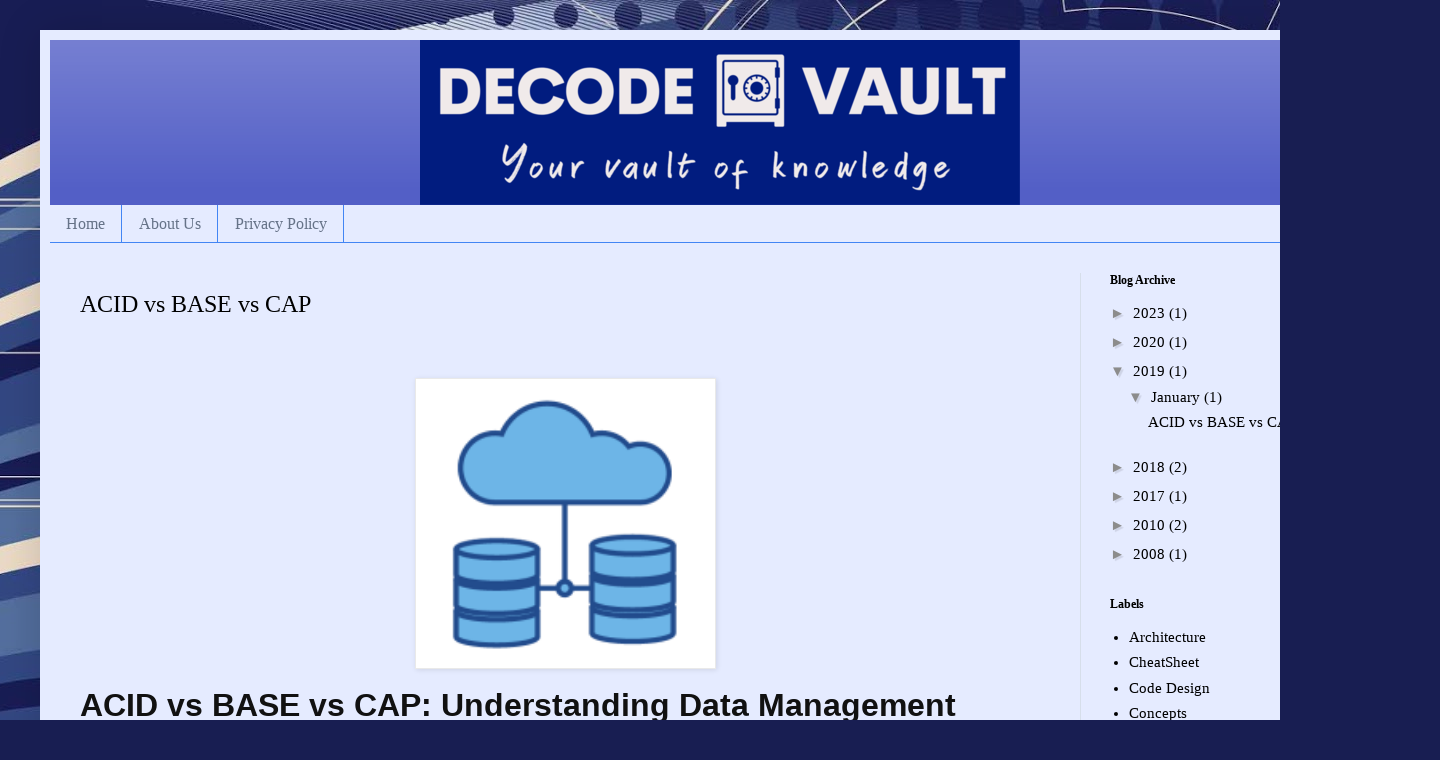

--- FILE ---
content_type: text/html; charset=UTF-8
request_url: https://www.decodevault.com/2019/
body_size: 12747
content:
<!DOCTYPE html>
<html class='v2' dir='ltr' lang='en-GB'>
<head>
<link href='https://www.blogger.com/static/v1/widgets/335934321-css_bundle_v2.css' rel='stylesheet' type='text/css'/>
<meta content='width=1100' name='viewport'/>
<meta content='text/html; charset=UTF-8' http-equiv='Content-Type'/>
<meta content='blogger' name='generator'/>
<link href='https://www.decodevault.com/favicon.ico' rel='icon' type='image/x-icon'/>
<link href='https://www.decodevault.com/2019/' rel='canonical'/>
<link rel="alternate" type="application/atom+xml" title="Decode Vault - Atom" href="https://www.decodevault.com/feeds/posts/default" />
<link rel="alternate" type="application/rss+xml" title="Decode Vault - RSS" href="https://www.decodevault.com/feeds/posts/default?alt=rss" />
<link rel="service.post" type="application/atom+xml" title="Decode Vault - Atom" href="https://www.blogger.com/feeds/3311685856556474688/posts/default" />
<!--Can't find substitution for tag [blog.ieCssRetrofitLinks]-->
<meta content='An educational blog sharing tutorials, tips, and resources for students and lifelong learners' name='description'/>
<meta content='https://www.decodevault.com/2019/' property='og:url'/>
<meta content='Decode Vault' property='og:title'/>
<meta content='An educational blog sharing tutorials, tips, and resources for students and lifelong learners' property='og:description'/>
<title>Decode Vault: 2019</title>
<style id='page-skin-1' type='text/css'><!--
/*
-----------------------------------------------
Blogger Template Style
Name:     Simple
Designer: Blogger
URL:      www.blogger.com
----------------------------------------------- */
/* Content
----------------------------------------------- */
body {
font: normal normal 15px Georgia, Utopia, 'Palatino Linotype', Palatino, serif;
color: #000000;
background: #181e52 url(https://themes.googleusercontent.com/image?id=0BwVBOzw_-hbMNzZiYWYyZDMtNTI3MC00ZWI1LThmMzAtMWM3MTVkN2E2ZTdh) repeat fixed top center /* Credit: centauria (http://www.istockphoto.com/portfolio/centauria?platform=blogger) */;
padding: 0 40px 40px 40px;
}
html body .region-inner {
min-width: 0;
max-width: 100%;
width: auto;
}
h2 {
font-size: 22px;
}
a:link {
text-decoration:none;
color: #000000;
}
a:visited {
text-decoration:none;
color: #777777;
}
a:hover {
text-decoration:underline;
color: #00aad7;
}
.body-fauxcolumn-outer .fauxcolumn-inner {
background: transparent none repeat scroll top left;
_background-image: none;
}
.body-fauxcolumn-outer .cap-top {
position: absolute;
z-index: 1;
height: 400px;
width: 100%;
}
.body-fauxcolumn-outer .cap-top .cap-left {
width: 100%;
background: transparent none repeat-x scroll top left;
_background-image: none;
}
.content-outer {
-moz-box-shadow: 0 0 40px rgba(0, 0, 0, .15);
-webkit-box-shadow: 0 0 5px rgba(0, 0, 0, .15);
-goog-ms-box-shadow: 0 0 10px #333333;
box-shadow: 0 0 40px rgba(0, 0, 0, .15);
margin-bottom: 1px;
}
.content-inner {
padding: 10px 10px;
}
.content-inner {
background-color: #e5ebff;
}
/* Header
----------------------------------------------- */
.header-outer {
background: #535fc6 url(https://resources.blogblog.com/blogblog/data/1kt/simple/gradients_light.png) repeat-x scroll 0 -400px;
_background-image: none;
}
.Header h1 {
font: normal normal 48px Georgia, Utopia, 'Palatino Linotype', Palatino, serif;
color: #ffffff;
text-shadow: 1px 2px 3px rgba(0, 0, 0, .2);
}
.Header h1 a {
color: #ffffff;
}
.Header .description {
font-size: 140%;
color: #ffffff;
}
.header-inner .Header .titlewrapper {
padding: 22px 30px;
}
.header-inner .Header .descriptionwrapper {
padding: 0 30px;
}
/* Tabs
----------------------------------------------- */
.tabs-inner .section:first-child {
border-top: 0 solid #4285F4;
}
.tabs-inner .section:first-child ul {
margin-top: -0;
border-top: 0 solid #4285F4;
border-left: 0 solid #4285F4;
border-right: 0 solid #4285F4;
}
.tabs-inner .widget ul {
background: #e5ebff none repeat-x scroll 0 -800px;
_background-image: none;
border-bottom: 1px solid #4285F4;
margin-top: 0;
margin-left: -30px;
margin-right: -30px;
}
.tabs-inner .widget li a {
display: inline-block;
padding: .6em 1em;
font: normal normal 16px Georgia, Utopia, 'Palatino Linotype', Palatino, serif;
color: #667388;
border-left: 1px solid #e5ebff;
border-right: 1px solid #4285F4;
}
.tabs-inner .widget li:first-child a {
border-left: none;
}
.tabs-inner .widget li.selected a, .tabs-inner .widget li a:hover {
color: #000000;
background-color: #e5ebff;
text-decoration: none;
}
/* Columns
----------------------------------------------- */
.main-outer {
border-top: 0 solid #d6deea;
}
.fauxcolumn-left-outer .fauxcolumn-inner {
border-right: 1px solid #d6deea;
}
.fauxcolumn-right-outer .fauxcolumn-inner {
border-left: 1px solid #d6deea;
}
/* Headings
----------------------------------------------- */
div.widget > h2,
div.widget h2.title {
margin: 0 0 1em 0;
font: normal bold 12px Georgia, Utopia, 'Palatino Linotype', Palatino, serif;
color: #000000;
}
/* Widgets
----------------------------------------------- */
.widget .zippy {
color: #8c8c8c;
text-shadow: 2px 2px 1px rgba(0, 0, 0, .1);
}
.widget .popular-posts ul {
list-style: none;
}
/* Posts
----------------------------------------------- */
h2.date-header {
font: normal bold 11px Arial, Tahoma, Helvetica, FreeSans, sans-serif;
}
.date-header span {
background-color: rgba(0,0,0,0);
color: #000000;
padding: inherit;
letter-spacing: inherit;
margin: inherit;
}
.main-inner {
padding-top: 30px;
padding-bottom: 30px;
}
.main-inner .column-center-inner {
padding: 0 15px;
}
.main-inner .column-center-inner .section {
margin: 0 15px;
}
.post {
margin: 0 0 25px 0;
}
h3.post-title, .comments h4 {
font: normal normal 24px Georgia, Utopia, 'Palatino Linotype', Palatino, serif;
margin: .75em 0 0;
}
.post-body {
font-size: 110%;
line-height: 1.4;
position: relative;
}
.post-body img, .post-body .tr-caption-container, .Profile img, .Image img,
.BlogList .item-thumbnail img {
padding: 2px;
background: #ffffff;
border: 1px solid #e9e9e9;
-moz-box-shadow: 1px 1px 5px rgba(0, 0, 0, .1);
-webkit-box-shadow: 1px 1px 5px rgba(0, 0, 0, .1);
box-shadow: 1px 1px 5px rgba(0, 0, 0, .1);
}
.post-body img, .post-body .tr-caption-container {
padding: 5px;
}
.post-body .tr-caption-container {
color: #000000;
}
.post-body .tr-caption-container img {
padding: 0;
background: transparent;
border: none;
-moz-box-shadow: 0 0 0 rgba(0, 0, 0, .1);
-webkit-box-shadow: 0 0 0 rgba(0, 0, 0, .1);
box-shadow: 0 0 0 rgba(0, 0, 0, .1);
}
.post-header {
margin: 0 0 1.5em;
line-height: 1.6;
font-size: 90%;
}
.post-footer {
margin: 20px -2px 0;
padding: 5px 10px;
color: #000000;
background-color: #d6daea;
border-bottom: 1px solid #e9e9e9;
line-height: 1.6;
font-size: 90%;
}
#comments .comment-author {
padding-top: 1.5em;
border-top: 1px solid #d6deea;
background-position: 0 1.5em;
}
#comments .comment-author:first-child {
padding-top: 0;
border-top: none;
}
.avatar-image-container {
margin: .2em 0 0;
}
#comments .avatar-image-container img {
border: 1px solid #e9e9e9;
}
/* Comments
----------------------------------------------- */
.comments .comments-content .icon.blog-author {
background-repeat: no-repeat;
background-image: url([data-uri]);
}
.comments .comments-content .loadmore a {
border-top: 1px solid #8c8c8c;
border-bottom: 1px solid #8c8c8c;
}
.comments .comment-thread.inline-thread {
background-color: #d6daea;
}
.comments .continue {
border-top: 2px solid #8c8c8c;
}
/* Accents
---------------------------------------------- */
.section-columns td.columns-cell {
border-left: 1px solid #d6deea;
}
.blog-pager {
background: transparent none no-repeat scroll top center;
}
.blog-pager-older-link, .home-link,
.blog-pager-newer-link {
background-color: #e5ebff;
padding: 5px;
}
.footer-outer {
border-top: 0 dashed #bbbbbb;
}
/* Mobile
----------------------------------------------- */
body.mobile  {
background-size: auto;
}
.mobile .body-fauxcolumn-outer {
background: transparent none repeat scroll top left;
}
.mobile .body-fauxcolumn-outer .cap-top {
background-size: 100% auto;
}
.mobile .content-outer {
-webkit-box-shadow: 0 0 3px rgba(0, 0, 0, .15);
box-shadow: 0 0 3px rgba(0, 0, 0, .15);
}
.mobile .tabs-inner .widget ul {
margin-left: 0;
margin-right: 0;
}
.mobile .post {
margin: 0;
}
.mobile .main-inner .column-center-inner .section {
margin: 0;
}
.mobile .date-header span {
padding: 0.1em 10px;
margin: 0 -10px;
}
.mobile h3.post-title {
margin: 0;
}
.mobile .blog-pager {
background: transparent none no-repeat scroll top center;
}
.mobile .footer-outer {
border-top: none;
}
.mobile .main-inner, .mobile .footer-inner {
background-color: #e5ebff;
}
.mobile-index-contents {
color: #000000;
}
.mobile-link-button {
background-color: #000000;
}
.mobile-link-button a:link, .mobile-link-button a:visited {
color: #ffffff;
}
.mobile .tabs-inner .section:first-child {
border-top: none;
}
.mobile .tabs-inner .PageList .widget-content {
background-color: #e5ebff;
color: #000000;
border-top: 1px solid #4285F4;
border-bottom: 1px solid #4285F4;
}
.mobile .tabs-inner .PageList .widget-content .pagelist-arrow {
border-left: 1px solid #4285F4;
}
#header-inner {
text-align: center !important;
}
#header-inner img {
margin: 0 auto !important;
max-width: 100%;
height: auto
}
--></style>
<style id='template-skin-1' type='text/css'><!--
body {
min-width: 1360px;
}
.content-outer, .content-fauxcolumn-outer, .region-inner {
min-width: 1360px;
max-width: 1360px;
_width: 1360px;
}
.main-inner .columns {
padding-left: 0;
padding-right: 310px;
}
.main-inner .fauxcolumn-center-outer {
left: 0;
right: 310px;
/* IE6 does not respect left and right together */
_width: expression(this.parentNode.offsetWidth -
parseInt("0") -
parseInt("310px") + 'px');
}
.main-inner .fauxcolumn-left-outer {
width: 0;
}
.main-inner .fauxcolumn-right-outer {
width: 310px;
}
.main-inner .column-left-outer {
width: 0;
right: 100%;
margin-left: -0;
}
.main-inner .column-right-outer {
width: 310px;
margin-right: -310px;
}
#layout {
min-width: 0;
}
#layout .content-outer {
min-width: 0;
width: 800px;
}
#layout .region-inner {
min-width: 0;
width: auto;
}
body#layout div.add_widget {
padding: 8px;
}
body#layout div.add_widget a {
margin-left: 32px;
}
--></style>
<style>
    body {background-image:url(https\:\/\/themes.googleusercontent.com\/image?id=0BwVBOzw_-hbMNzZiYWYyZDMtNTI3MC00ZWI1LThmMzAtMWM3MTVkN2E2ZTdh);}
    
@media (max-width: 200px) { body {background-image:url(https\:\/\/themes.googleusercontent.com\/image?id=0BwVBOzw_-hbMNzZiYWYyZDMtNTI3MC00ZWI1LThmMzAtMWM3MTVkN2E2ZTdh&options=w200);}}
@media (max-width: 400px) and (min-width: 201px) { body {background-image:url(https\:\/\/themes.googleusercontent.com\/image?id=0BwVBOzw_-hbMNzZiYWYyZDMtNTI3MC00ZWI1LThmMzAtMWM3MTVkN2E2ZTdh&options=w400);}}
@media (max-width: 800px) and (min-width: 401px) { body {background-image:url(https\:\/\/themes.googleusercontent.com\/image?id=0BwVBOzw_-hbMNzZiYWYyZDMtNTI3MC00ZWI1LThmMzAtMWM3MTVkN2E2ZTdh&options=w800);}}
@media (max-width: 1200px) and (min-width: 801px) { body {background-image:url(https\:\/\/themes.googleusercontent.com\/image?id=0BwVBOzw_-hbMNzZiYWYyZDMtNTI3MC00ZWI1LThmMzAtMWM3MTVkN2E2ZTdh&options=w1200);}}
/* Last tag covers anything over one higher than the previous max-size cap. */
@media (min-width: 1201px) { body {background-image:url(https\:\/\/themes.googleusercontent.com\/image?id=0BwVBOzw_-hbMNzZiYWYyZDMtNTI3MC00ZWI1LThmMzAtMWM3MTVkN2E2ZTdh&options=w1600);}}
  </style>
<link href='https://www.blogger.com/dyn-css/authorization.css?targetBlogID=3311685856556474688&amp;zx=3d92e356-6d56-4b51-9362-05139895b7ea' media='none' onload='if(media!=&#39;all&#39;)media=&#39;all&#39;' rel='stylesheet'/><noscript><link href='https://www.blogger.com/dyn-css/authorization.css?targetBlogID=3311685856556474688&amp;zx=3d92e356-6d56-4b51-9362-05139895b7ea' rel='stylesheet'/></noscript>
<meta name='google-adsense-platform-account' content='ca-host-pub-1556223355139109'/>
<meta name='google-adsense-platform-domain' content='blogspot.com'/>

</head>
<body class='loading variant-literate'>
<div class='navbar no-items section' id='navbar' name='Navbar'>
</div>
<div class='body-fauxcolumns'>
<div class='fauxcolumn-outer body-fauxcolumn-outer'>
<div class='cap-top'>
<div class='cap-left'></div>
<div class='cap-right'></div>
</div>
<div class='fauxborder-left'>
<div class='fauxborder-right'></div>
<div class='fauxcolumn-inner'>
</div>
</div>
<div class='cap-bottom'>
<div class='cap-left'></div>
<div class='cap-right'></div>
</div>
</div>
</div>
<div class='content'>
<div class='content-fauxcolumns'>
<div class='fauxcolumn-outer content-fauxcolumn-outer'>
<div class='cap-top'>
<div class='cap-left'></div>
<div class='cap-right'></div>
</div>
<div class='fauxborder-left'>
<div class='fauxborder-right'></div>
<div class='fauxcolumn-inner'>
</div>
</div>
<div class='cap-bottom'>
<div class='cap-left'></div>
<div class='cap-right'></div>
</div>
</div>
</div>
<div class='content-outer'>
<div class='content-cap-top cap-top'>
<div class='cap-left'></div>
<div class='cap-right'></div>
</div>
<div class='fauxborder-left content-fauxborder-left'>
<div class='fauxborder-right content-fauxborder-right'></div>
<div class='content-inner'>
<header>
<div class='header-outer'>
<div class='header-cap-top cap-top'>
<div class='cap-left'></div>
<div class='cap-right'></div>
</div>
<div class='fauxborder-left header-fauxborder-left'>
<div class='fauxborder-right header-fauxborder-right'></div>
<div class='region-inner header-inner'>
<div class='header section' id='header' name='Header'><div class='widget Header' data-version='1' id='Header1'>
<div id='header-inner'>
<a href='https://www.decodevault.com/' style='display: block'>
<img alt='Decode Vault' height='165px; ' id='Header1_headerimg' src='https://blogger.googleusercontent.com/img/a/AVvXsEhIUKFKbYVdpeszipFQp6AZX0AqdXL_FFVIT6GcLerINxeKfQQNiswSD089SwmkouF4AePxJkhpQH4SlQL9lmnIU1QpGktyNc_-i9EKIscZp6d2RwQ2VBUnsVevP9KSaTvGZks7gNGvt1nBB6kQ9HenSD4XElghf25kqCWnrAABZ2k_B5ofXHX0oGMpsqhG=s600' style='display: block' width='600px; '/>
</a>
</div>
</div></div>
</div>
</div>
<div class='header-cap-bottom cap-bottom'>
<div class='cap-left'></div>
<div class='cap-right'></div>
</div>
</div>
</header>
<div class='tabs-outer'>
<div class='tabs-cap-top cap-top'>
<div class='cap-left'></div>
<div class='cap-right'></div>
</div>
<div class='fauxborder-left tabs-fauxborder-left'>
<div class='fauxborder-right tabs-fauxborder-right'></div>
<div class='region-inner tabs-inner'>
<div class='tabs section' id='crosscol' name='Cross-column'><div class='widget PageList' data-version='1' id='PageList1'>
<h2>Pages</h2>
<div class='widget-content'>
<ul>
<li>
<a href='http://decode-vault.blogspot.com/'>Home</a>
</li>
<li>
<a href='https://www.decodevault.com/2025/07/vishaldubey.html'>About Us</a>
</li>
<li>
<a href=''>Privacy Policy</a>
</li>
</ul>
<div class='clear'></div>
</div>
</div></div>
<div class='tabs no-items section' id='crosscol-overflow' name='Cross-Column 2'></div>
</div>
</div>
<div class='tabs-cap-bottom cap-bottom'>
<div class='cap-left'></div>
<div class='cap-right'></div>
</div>
</div>
<div class='main-outer'>
<div class='main-cap-top cap-top'>
<div class='cap-left'></div>
<div class='cap-right'></div>
</div>
<div class='fauxborder-left main-fauxborder-left'>
<div class='fauxborder-right main-fauxborder-right'></div>
<div class='region-inner main-inner'>
<div class='columns fauxcolumns'>
<div class='fauxcolumn-outer fauxcolumn-center-outer'>
<div class='cap-top'>
<div class='cap-left'></div>
<div class='cap-right'></div>
</div>
<div class='fauxborder-left'>
<div class='fauxborder-right'></div>
<div class='fauxcolumn-inner'>
</div>
</div>
<div class='cap-bottom'>
<div class='cap-left'></div>
<div class='cap-right'></div>
</div>
</div>
<div class='fauxcolumn-outer fauxcolumn-left-outer'>
<div class='cap-top'>
<div class='cap-left'></div>
<div class='cap-right'></div>
</div>
<div class='fauxborder-left'>
<div class='fauxborder-right'></div>
<div class='fauxcolumn-inner'>
</div>
</div>
<div class='cap-bottom'>
<div class='cap-left'></div>
<div class='cap-right'></div>
</div>
</div>
<div class='fauxcolumn-outer fauxcolumn-right-outer'>
<div class='cap-top'>
<div class='cap-left'></div>
<div class='cap-right'></div>
</div>
<div class='fauxborder-left'>
<div class='fauxborder-right'></div>
<div class='fauxcolumn-inner'>
</div>
</div>
<div class='cap-bottom'>
<div class='cap-left'></div>
<div class='cap-right'></div>
</div>
</div>
<!-- corrects IE6 width calculation -->
<div class='columns-inner'>
<div class='column-center-outer'>
<div class='column-center-inner'>
<div class='main section' id='main' name='Main'><div class='widget Blog' data-version='1' id='Blog1'>
<div class='blog-posts hfeed'>

          <div class="date-outer">
        

          <div class="date-posts">
        
<div class='post-outer'>
<div class='post hentry uncustomized-post-template' itemprop='blogPost' itemscope='itemscope' itemtype='http://schema.org/BlogPosting'>
<meta content='https://blogger.googleusercontent.com/img/b/R29vZ2xl/AVvXsEhcRqQOhFG2zpCcqW92seyRfLSABhjEsM_EC5Zv-3R5rE5YsDi8-l4ht8YrRpj8b1jLxq77QPcA2PBs7iDzWfNrHMBmowrsvtuYjp4WjuAq8-b2Ck4wDFjuZiUxPnMgELI2gwizeGTrtG96qnUp2lGf5stMGTTLXrjcQH9KJxEHRIzVwbD43Z9Evq9qN5ms/w289-h279/ACID_BASE.png' itemprop='image_url'/>
<meta content='3311685856556474688' itemprop='blogId'/>
<meta content='8571219303161941669' itemprop='postId'/>
<a name='8571219303161941669'></a>
<h3 class='post-title entry-title' itemprop='name'>
<a href='https://www.decodevault.com/2019/01/acid-vs-base-vs-cap.html'>ACID vs BASE vs CAP</a>
</h3>
<div class='post-header'>
<div class='post-header-line-1'></div>
</div>
<div class='post-body entry-content' id='post-body-8571219303161941669' itemprop='articleBody'>
<p>&nbsp;</p><div class="separator" style="clear: both; text-align: center;"><a href="https://blogger.googleusercontent.com/img/b/R29vZ2xl/AVvXsEhcRqQOhFG2zpCcqW92seyRfLSABhjEsM_EC5Zv-3R5rE5YsDi8-l4ht8YrRpj8b1jLxq77QPcA2PBs7iDzWfNrHMBmowrsvtuYjp4WjuAq8-b2Ck4wDFjuZiUxPnMgELI2gwizeGTrtG96qnUp2lGf5stMGTTLXrjcQH9KJxEHRIzVwbD43Z9Evq9qN5ms/s181/ACID_BASE.png" imageanchor="1" style="margin-left: 1em; margin-right: 1em;"><img border="0" data-original-height="174" data-original-width="181" height="279" src="https://blogger.googleusercontent.com/img/b/R29vZ2xl/AVvXsEhcRqQOhFG2zpCcqW92seyRfLSABhjEsM_EC5Zv-3R5rE5YsDi8-l4ht8YrRpj8b1jLxq77QPcA2PBs7iDzWfNrHMBmowrsvtuYjp4WjuAq8-b2Ck4wDFjuZiUxPnMgELI2gwizeGTrtG96qnUp2lGf5stMGTTLXrjcQH9KJxEHRIzVwbD43Z9Evq9qN5ms/w289-h279/ACID_BASE.png" width="289" /></a></div><p class="MsoNormal" style="line-height: normal; margin-bottom: .0001pt; margin-bottom: 0in; margin-left: 0in; margin-right: 0in; margin-top: 9.0pt; mso-outline-level: 1;"><b><span style="color: #111111; font-family: &quot;Segoe UI&quot;,sans-serif; font-size: 24.0pt; mso-fareast-font-family: &quot;Times New Roman&quot;; mso-font-kerning: 18.0pt;">ACID
vs BASE vs CAP: Understanding Data Management Concepts<o:p></o:p></span></b></p>

<p class="MsoNormal" style="line-height: normal; margin-bottom: .0001pt; margin-bottom: 0in; margin-left: 0in; margin-right: 0in; margin-top: 9.0pt;"><span style="color: #111111; font-family: &quot;Segoe UI&quot;,sans-serif; font-size: 12.0pt; mso-fareast-font-family: &quot;Times New Roman&quot;;">Data management is a crucial aspect of any
software system that deals with storing, processing, and retrieving data.
However, data management is not a one-size-fits-all solution. Depending on the
nature and scale of the system, different data management models may be more
suitable than others. In this blog post, we will explore three important
concepts in data management: ACID, BASE, and CAP. We will explain what they
are, why they matter, and how they compare and contrast with each other.<o:p></o:p></span></p>

<p class="MsoNormal" style="line-height: normal; margin-bottom: .0001pt; margin-bottom: 0in; margin-left: 0in; margin-right: 0in; margin-top: 9.0pt; mso-outline-level: 2;"><b><span style="color: #111111; font-family: &quot;Segoe UI&quot;,sans-serif; font-size: 18.0pt; mso-fareast-font-family: &quot;Times New Roman&quot;;">What are ACID, BASE,
and CAP?<o:p></o:p></span></b></p>

<p class="MsoNormal" style="line-height: normal; margin-bottom: .0001pt; margin-bottom: 0in; margin-left: 0in; margin-right: 0in; margin-top: 9.0pt;"><span style="color: #111111; font-family: &quot;Segoe UI&quot;,sans-serif; font-size: 12.0pt; mso-fareast-font-family: &quot;Times New Roman&quot;;">ACID, BASE, and CAP are acronyms that describe
different properties and guarantees of data management systems. They are often
used to classify and compare different types of databases and distributed
systems.<o:p></o:p></span></p>

<p class="MsoNormal" style="line-height: normal; margin-left: 0in; mso-list: l2 level1 lfo1; mso-margin-bottom-alt: auto; mso-margin-top-alt: auto; tab-stops: list .5in; text-indent: -.25in;"><!--[if !supportLists]--><span style="color: #111111; font-family: Symbol; font-size: 10.0pt; mso-bidi-font-family: Symbol; mso-bidi-font-size: 12.0pt; mso-fareast-font-family: Symbol;"><span style="mso-list: Ignore;">&#183;<span style="font: 7.0pt &quot;Times New Roman&quot;;">&nbsp;&nbsp;&nbsp;&nbsp;&nbsp;&nbsp;&nbsp;&nbsp;
</span></span></span><!--[endif]--><b><span style="color: #111111; font-family: &quot;Segoe UI&quot;,sans-serif; font-size: 12.0pt; mso-fareast-font-family: &quot;Times New Roman&quot;;">ACID</span></b><span style="color: #111111; font-family: &quot;Segoe UI&quot;,sans-serif; font-size: 12.0pt; mso-fareast-font-family: &quot;Times New Roman&quot;;">&nbsp;stands for Atomicity, Consistency,
Isolation, and Durability. These are the properties that ensure data integrity
and reliability in database transactions. A transaction is a sequence of
operations that must be executed as a whole or not at all. For example,
transferring money from one account to another involves two operations:
debiting one account and crediting another. These operations must be atomic
(either both succeed or both fail), consistent (the total amount of money does
not change), isolated (no other transaction can interfere with them), and
durable (the changes are permanent even if the system crashes).<o:p></o:p></span></p>

<p class="MsoNormal" style="line-height: normal; margin-left: 0in; mso-list: l2 level1 lfo1; mso-margin-bottom-alt: auto; mso-margin-top-alt: auto; tab-stops: list .5in; text-indent: -.25in;"><!--[if !supportLists]--><span style="color: #111111; font-family: Symbol; font-size: 10.0pt; mso-bidi-font-family: Symbol; mso-bidi-font-size: 12.0pt; mso-fareast-font-family: Symbol;"><span style="mso-list: Ignore;">&#183;<span style="font: 7.0pt &quot;Times New Roman&quot;;">&nbsp;&nbsp;&nbsp;&nbsp;&nbsp;&nbsp;&nbsp;&nbsp;
</span></span></span><!--[endif]--><b><span style="color: #111111; font-family: &quot;Segoe UI&quot;,sans-serif; font-size: 12.0pt; mso-fareast-font-family: &quot;Times New Roman&quot;;">BASE</span></b><span style="color: #111111; font-family: &quot;Segoe UI&quot;,sans-serif; font-size: 12.0pt; mso-fareast-font-family: &quot;Times New Roman&quot;;">&nbsp;stands for Basically Available, Soft
state, and Eventual consistency. These are the properties that allow for higher
availability and scalability in distributed systems. A distributed system is a
system that consists of multiple nodes (servers, machines, processes) that communicate
over a network. For example, a web application that serves millions of users
may use multiple servers to handle the requests. These servers must be
basically available (the system can function even if some nodes fail), soft
state (the system can tolerate temporary inconsistencies between nodes), and
eventually consistent (the system will eventually reach a consistent state
after some time).<o:p></o:p></span></p>

<p class="MsoNormal" style="line-height: normal; margin-left: 0in; mso-list: l2 level1 lfo1; mso-margin-bottom-alt: auto; mso-margin-top-alt: auto; tab-stops: list .5in; text-indent: -.25in;"><!--[if !supportLists]--><span style="color: #111111; font-family: Symbol; font-size: 10.0pt; mso-bidi-font-family: Symbol; mso-bidi-font-size: 12.0pt; mso-fareast-font-family: Symbol;"><span style="mso-list: Ignore;">&#183;<span style="font: 7.0pt &quot;Times New Roman&quot;;">&nbsp;&nbsp;&nbsp;&nbsp;&nbsp;&nbsp;&nbsp;&nbsp;
</span></span></span><!--[endif]--><b><span style="color: #111111; font-family: &quot;Segoe UI&quot;,sans-serif; font-size: 12.0pt; mso-fareast-font-family: &quot;Times New Roman&quot;;">CAP</span></b><span style="color: #111111; font-family: &quot;Segoe UI&quot;,sans-serif; font-size: 12.0pt; mso-fareast-font-family: &quot;Times New Roman&quot;;">&nbsp;stands for Consistency, Availability,
and Partition tolerance. This is a theorem that states that it is impossible to
achieve all three of these properties in a distributed system. A partition is a
network failure that prevents some nodes from communicating with others. For
example, a network cable may be cut or a router may malfunction. In such a
scenario, the system must choose between consistency (all nodes have the same
view of the data) and availability (all nodes can respond to requests). The
system cannot have both because some nodes may have outdated or conflicting
data.<o:p></o:p></span></p>

<p class="MsoNormal" style="line-height: normal; margin-bottom: .0001pt; margin-bottom: 0in; margin-left: 0in; margin-right: 0in; margin-top: 9.0pt; mso-outline-level: 2;"><b><span style="color: #111111; font-family: &quot;Segoe UI&quot;,sans-serif; font-size: 18.0pt; mso-fareast-font-family: &quot;Times New Roman&quot;;">How do ACID and BASE
relate to CAP?<o:p></o:p></span></b></p>

<p class="MsoNormal" style="line-height: normal; margin-bottom: .0001pt; margin-bottom: 0in; margin-left: 0in; margin-right: 0in; margin-top: 9.0pt;"><span style="color: #111111; font-family: &quot;Segoe UI&quot;,sans-serif; font-size: 12.0pt; mso-fareast-font-family: &quot;Times New Roman&quot;;">ACID and BASE are two different approaches to
data management that reflect different trade-offs between the properties of
CAP. ACID favors consistency over availability, while BASE favors availability
over consistency.<o:p></o:p></span></p>

<p class="MsoNormal" style="line-height: normal; margin-left: 0in; mso-list: l1 level1 lfo2; mso-margin-bottom-alt: auto; mso-margin-top-alt: auto; tab-stops: list .5in; text-indent: -.25in;"><!--[if !supportLists]--><span style="color: #111111; font-family: Symbol; font-size: 10.0pt; mso-bidi-font-family: Symbol; mso-bidi-font-size: 12.0pt; mso-fareast-font-family: Symbol;"><span style="mso-list: Ignore;">&#183;<span style="font: 7.0pt &quot;Times New Roman&quot;;">&nbsp;&nbsp;&nbsp;&nbsp;&nbsp;&nbsp;&nbsp;&nbsp;
</span></span></span><!--[endif]--><span style="color: #111111; font-family: &quot;Segoe UI&quot;,sans-serif; font-size: 12.0pt; mso-fareast-font-family: &quot;Times New Roman&quot;;">An ACID system
prioritizes data integrity and reliability over performance and scalability. It
ensures that all transactions are executed in a strict and orderly manner,
regardless of network failures or concurrent requests. However, this comes at a
cost of lower availability and higher latency. An ACID system may reject or
delay some requests if some nodes are unreachable or overloaded. Moreover, an
ACID system may require more resources and coordination to maintain consistency
across all nodes.<o:p></o:p></span></p>

<p class="MsoNormal" style="line-height: normal; margin-left: 0in; mso-list: l1 level1 lfo2; mso-margin-bottom-alt: auto; mso-margin-top-alt: auto; tab-stops: list .5in; text-indent: -.25in;"><!--[if !supportLists]--><span style="color: #111111; font-family: Symbol; font-size: 10.0pt; mso-bidi-font-family: Symbol; mso-bidi-font-size: 12.0pt; mso-fareast-font-family: Symbol;"><span style="mso-list: Ignore;">&#183;<span style="font: 7.0pt &quot;Times New Roman&quot;;">&nbsp;&nbsp;&nbsp;&nbsp;&nbsp;&nbsp;&nbsp;&nbsp;
</span></span></span><!--[endif]--><span style="color: #111111; font-family: &quot;Segoe UI&quot;,sans-serif; font-size: 12.0pt; mso-fareast-font-family: &quot;Times New Roman&quot;;">A BASE system
prioritizes performance and scalability over data integrity and reliability. It
allows for more flexibility and adaptability in handling network failures and
concurrent requests. However, this comes at a cost of lower consistency and
higher complexity. A BASE system may accept or process some requests with
incomplete or inaccurate data if some nodes are unreachable or outdated.
Moreover, a BASE system may require more logic and reconciliation to resolve
conflicts and inconsistencies between nodes.<o:p></o:p></span></p>

<p class="MsoNormal" style="line-height: normal; margin-bottom: .0001pt; margin-bottom: 0in; margin-left: 0in; margin-right: 0in; margin-top: 9.0pt; mso-outline-level: 2;"><b><span style="color: #111111; font-family: &quot;Segoe UI&quot;,sans-serif; font-size: 18.0pt; mso-fareast-font-family: &quot;Times New Roman&quot;;">When to use ACID or
BASE?<o:p></o:p></span></b></p>

<p class="MsoNormal" style="line-height: normal; margin-bottom: .0001pt; margin-bottom: 0in; margin-left: 0in; margin-right: 0in; margin-top: 9.0pt;"><span style="color: #111111; font-family: &quot;Segoe UI&quot;,sans-serif; font-size: 12.0pt; mso-fareast-font-family: &quot;Times New Roman&quot;;">There is no definitive answer to this
question, as it depends on the requirements and goals of the data management
system. However, here are some general guidelines and examples to help you
decide:<o:p></o:p></span></p>

<p class="MsoNormal" style="line-height: normal; margin-left: 0in; mso-list: l0 level1 lfo3; mso-margin-bottom-alt: auto; mso-margin-top-alt: auto; tab-stops: list .5in; text-indent: -.25in;"><!--[if !supportLists]--><span style="color: #111111; font-family: Symbol; font-size: 10.0pt; mso-bidi-font-family: Symbol; mso-bidi-font-size: 12.0pt; mso-fareast-font-family: Symbol;"><span style="mso-list: Ignore;">&#183;<span style="font: 7.0pt &quot;Times New Roman&quot;;">&nbsp;&nbsp;&nbsp;&nbsp;&nbsp;&nbsp;&nbsp;&nbsp;
</span></span></span><!--[endif]--><span style="color: #111111; font-family: &quot;Segoe UI&quot;,sans-serif; font-size: 12.0pt; mso-fareast-font-family: &quot;Times New Roman&quot;;">Use ACID if your
system requires high data integrity and reliability, such as financial
transactions, inventory management, or booking systems. These systems cannot
afford to lose or corrupt data, or to have inconsistent or conflicting results.<o:p></o:p></span></p>

<p class="MsoNormal" style="line-height: normal; margin-left: 0in; mso-list: l0 level1 lfo3; mso-margin-bottom-alt: auto; mso-margin-top-alt: auto; tab-stops: list .5in; text-indent: -.25in;"><!--[if !supportLists]--><span style="color: #111111; font-family: Symbol; font-size: 10.0pt; mso-bidi-font-family: Symbol; mso-bidi-font-size: 12.0pt; mso-fareast-font-family: Symbol;"><span style="mso-list: Ignore;">&#183;<span style="font: 7.0pt &quot;Times New Roman&quot;;">&nbsp;&nbsp;&nbsp;&nbsp;&nbsp;&nbsp;&nbsp;&nbsp;
</span></span></span><!--[endif]--><span style="color: #111111; font-family: &quot;Segoe UI&quot;,sans-serif; font-size: 12.0pt; mso-fareast-font-family: &quot;Times New Roman&quot;;">Use BASE if your
system requires high availability and scalability, such as social media
platforms, online games, or streaming services. These systems can tolerate some
data loss or inconsistency, as long as they can serve more users and handle
more requests.<o:p></o:p></span></p>

<p class="MsoNormal" style="line-height: normal; margin-bottom: .0001pt; margin-bottom: 0in; margin-left: 0in; margin-right: 0in; margin-top: 9.0pt;"><span style="color: #111111; font-family: &quot;Segoe UI&quot;,sans-serif; font-size: 12.0pt; mso-fareast-font-family: &quot;Times New Roman&quot;;">Of course, these are not mutually exclusive
choices. You can also use a hybrid or mixed approach that combines aspects of
both ACID and BASE depending on the context and situation. For example, you can
use ACID for critical operations that involve sensitive or regulated data,
while using BASE for non-critical operations that involve user-generated or
ephemeral data.<o:p></o:p></span></p>

<p class="MsoNormal" style="line-height: normal; margin-bottom: .0001pt; margin-bottom: 0in; margin-left: 0in; margin-right: 0in; margin-top: 9.0pt; mso-outline-level: 2;"><b><span style="color: #111111; font-family: &quot;Segoe UI&quot;,sans-serif; font-size: 18.0pt; mso-fareast-font-family: &quot;Times New Roman&quot;;">Conclusion<o:p></o:p></span></b></p>

<p class="MsoNormal" style="line-height: normal; margin-bottom: .0001pt; margin-bottom: 0in; margin-left: 0in; margin-right: 0in; margin-top: 9.0pt;"><span style="color: #111111; font-family: &quot;Segoe UI&quot;,sans-serif; font-size: 12.0pt; mso-fareast-font-family: &quot;Times New Roman&quot;;">In this blog post, we have explained what
ACID, BASE, and CAP are and why they are important concepts in data management.
We have also compared and contrasted them in terms of their advantages and
disadvantages, trade-offs, and use cases. We hope that this post has helped you
understand the differences and similarities between these concepts, and how to
choose the best data management model for your system.<o:p></o:p></span></p><h3 style="line-height: normal; text-align: left;"><span style="color: #111111; font-family: &quot;Segoe UI&quot;,sans-serif; font-size: 12.0pt; mso-fareast-font-family: &quot;Times New Roman&quot;;">How to choose </span></h3><p></p><p class="MsoNormal" style="line-height: normal; mso-margin-bottom-alt: auto; mso-margin-top-alt: auto;"><span style="color: #111111; font-family: &quot;Segoe UI&quot;,sans-serif; font-size: 12.0pt; mso-fareast-font-family: &quot;Times New Roman&quot;;">When deciding between
ACID and BASE for your data management system, your priorities and trade-offs
will determine the best choice. Take into account the following factors: <o:p></o:p></span></p><p class="MsoNormal" style="line-height: normal; mso-margin-bottom-alt: auto; mso-margin-top-alt: auto;"><span style="color: #111111; font-family: &quot;Segoe UI&quot;,sans-serif; font-size: 12.0pt; mso-fareast-font-family: &quot;Times New Roman&quot;;">1. <b>Consistency</b>:
If you require consistent and reliable data across all system nodes, ACID is
the preferable option. ACID guarantees that transactions are atomic,
consistent, isolated, and durable. This means that transactions are completed
as a whole, adhere to the database rules, do not interfere with each other, and
are not lost or corrupted. <o:p></o:p></span></p><p class="MsoNormal" style="line-height: normal; mso-margin-bottom-alt: auto; mso-margin-top-alt: auto;"><span style="color: #111111; font-family: &quot;Segoe UI&quot;,sans-serif; font-size: 12.0pt; mso-fareast-font-family: &quot;Times New Roman&quot;;">2. <b>Availability</b>:
If you need your data to be available and accessible at all times, even during
network failures or partitions, BASE is the better choice. BASE allows for high
availability and scalability by relaxing consistency requirements and allowing
for eventual consistency. This means that data may not be the same across all
nodes simultaneously, but it will eventually converge to a consistent state. <o:p></o:p></span></p><p class="MsoNormal" style="line-height: normal; mso-margin-bottom-alt: auto; mso-margin-top-alt: auto;"><span style="color: #111111; font-family: &quot;Segoe UI&quot;,sans-serif; font-size: 12.0pt; mso-fareast-font-family: &quot;Times New Roman&quot;;">3. <b>Performance</b>:
If quick and efficient data processing and updates are essential, BASE may have
an advantage over ACID. BASE enables faster and more flexible data operations
by minimizing the overhead of locking, logging, and rollback mechanisms, which
are necessary in ACID to ensure data integrity.<o:p></o:p></span></p><p class="MsoNormal" style="line-height: normal; mso-margin-bottom-alt: auto; mso-margin-top-alt: auto;"><span style="color: #111111; font-family: &quot;Segoe UI&quot;,sans-serif; font-size: 12.0pt; mso-fareast-font-family: &quot;Times New Roman&quot;;">4. <b>Complexity</b>:
If simplicity and ease of understanding and management are important, ACID may
be a better fit. ACID follows a clear and predictable set of rules and
guarantees, simplifying the design and implementation of the database system.
BASE introduces more complexity and uncertainty by allowing for different data
versions and eventual consistency. <o:p></o:p></span></p><p class="MsoNormal" style="line-height: normal; margin-bottom: .0001pt; margin-bottom: 0in; margin-left: 0in; margin-right: 0in; margin-top: 9.0pt;">











</p><p class="MsoNormal" style="line-height: normal; mso-margin-bottom-alt: auto; mso-margin-top-alt: auto;"><span style="color: #111111; font-family: &quot;Segoe UI&quot;,sans-serif; font-size: 12.0pt; mso-fareast-font-family: &quot;Times New Roman&quot;;">Ultimately, there is
no definitive answer as to which approach is superior. The choice depends on
the specific needs and objectives of your data management system. You might
also consider a hybrid approach that combines elements of both ACID and BASE to
strike a balance between consistency and availability.<o:p></o:p></span></p><p><br /></p>
<div style='clear: both;'></div>
</div>
<div class='post-footer'>
<div class='post-footer-line post-footer-line-1'>
<span class='post-author vcard'>
by
<span class='fn' itemprop='author' itemscope='itemscope' itemtype='http://schema.org/Person'>
<meta content='https://www.blogger.com/profile/04147469445093636148' itemprop='url'/>
<a class='g-profile' href='https://www.blogger.com/profile/04147469445093636148' rel='author' title='author profile'>
<span itemprop='name'>Vishal Dubey</span>
</a>
</span>
</span>
<span class='post-timestamp'>
</span>
<span class='post-comment-link'>
<a class='comment-link' href='https://www.decodevault.com/2019/01/acid-vs-base-vs-cap.html#comment-form' onclick=''>
No comments:
  </a>
</span>
<span class='post-icons'>
</span>
<div class='post-share-buttons goog-inline-block'>
</div>
</div>
<div class='post-footer-line post-footer-line-2'>
<span class='post-labels'>
Tags
<a href='https://www.decodevault.com/search/label/Concepts' rel='tag'>Concepts</a>,
<a href='https://www.decodevault.com/search/label/Database' rel='tag'>Database</a>
</span>
</div>
<div class='post-footer-line post-footer-line-3'>
<span class='post-location'>
</span>
</div>
</div>
</div>
</div>

        </div></div>
      
</div>
<div class='blog-pager' id='blog-pager'>
<span id='blog-pager-newer-link'>
<a class='blog-pager-newer-link' href='https://www.decodevault.com/search?updated-max=2023-08-28T23:12:00-07:00&max-results=1&reverse-paginate=true' id='Blog1_blog-pager-newer-link' title='Newer Posts'>Newer Posts</a>
</span>
<span id='blog-pager-older-link'>
<a class='blog-pager-older-link' href='https://www.decodevault.com/search?updated-max=2019-01-06T03:01:00-08:00&max-results=1' id='Blog1_blog-pager-older-link' title='Older Posts'>Older Posts</a>
</span>
<a class='home-link' href='https://www.decodevault.com/'>Home</a>
</div>
<div class='clear'></div>
<div class='blog-feeds'>
<div class='feed-links'>
Subscribe to:
<a class='feed-link' href='https://www.decodevault.com/feeds/posts/default' target='_blank' type='application/atom+xml'>Comments (Atom)</a>
</div>
</div>
</div></div>
</div>
</div>
<div class='column-left-outer'>
<div class='column-left-inner'>
<aside>
</aside>
</div>
</div>
<div class='column-right-outer'>
<div class='column-right-inner'>
<aside>
<div class='sidebar section' id='sidebar-right-1'><div class='widget BlogArchive' data-version='1' id='BlogArchive1'>
<h2>Blog Archive</h2>
<div class='widget-content'>
<div id='ArchiveList'>
<div id='BlogArchive1_ArchiveList'>
<ul class='hierarchy'>
<li class='archivedate collapsed'>
<a class='toggle' href='javascript:void(0)'>
<span class='zippy'>

        &#9658;&#160;
      
</span>
</a>
<a class='post-count-link' href='https://www.decodevault.com/2023/'>
2023
</a>
<span class='post-count' dir='ltr'>(1)</span>
<ul class='hierarchy'>
<li class='archivedate collapsed'>
<a class='toggle' href='javascript:void(0)'>
<span class='zippy'>

        &#9658;&#160;
      
</span>
</a>
<a class='post-count-link' href='https://www.decodevault.com/2023/08/'>
August
</a>
<span class='post-count' dir='ltr'>(1)</span>
</li>
</ul>
</li>
</ul>
<ul class='hierarchy'>
<li class='archivedate collapsed'>
<a class='toggle' href='javascript:void(0)'>
<span class='zippy'>

        &#9658;&#160;
      
</span>
</a>
<a class='post-count-link' href='https://www.decodevault.com/2020/'>
2020
</a>
<span class='post-count' dir='ltr'>(1)</span>
<ul class='hierarchy'>
<li class='archivedate collapsed'>
<a class='toggle' href='javascript:void(0)'>
<span class='zippy'>

        &#9658;&#160;
      
</span>
</a>
<a class='post-count-link' href='https://www.decodevault.com/2020/12/'>
December
</a>
<span class='post-count' dir='ltr'>(1)</span>
</li>
</ul>
</li>
</ul>
<ul class='hierarchy'>
<li class='archivedate expanded'>
<a class='toggle' href='javascript:void(0)'>
<span class='zippy toggle-open'>

        &#9660;&#160;
      
</span>
</a>
<a class='post-count-link' href='https://www.decodevault.com/2019/'>
2019
</a>
<span class='post-count' dir='ltr'>(1)</span>
<ul class='hierarchy'>
<li class='archivedate expanded'>
<a class='toggle' href='javascript:void(0)'>
<span class='zippy toggle-open'>

        &#9660;&#160;
      
</span>
</a>
<a class='post-count-link' href='https://www.decodevault.com/2019/01/'>
January
</a>
<span class='post-count' dir='ltr'>(1)</span>
<ul class='posts'>
<li><a href='https://www.decodevault.com/2019/01/acid-vs-base-vs-cap.html'>ACID vs BASE vs CAP</a></li>
</ul>
</li>
</ul>
</li>
</ul>
<ul class='hierarchy'>
<li class='archivedate collapsed'>
<a class='toggle' href='javascript:void(0)'>
<span class='zippy'>

        &#9658;&#160;
      
</span>
</a>
<a class='post-count-link' href='https://www.decodevault.com/2018/'>
2018
</a>
<span class='post-count' dir='ltr'>(2)</span>
<ul class='hierarchy'>
<li class='archivedate collapsed'>
<a class='toggle' href='javascript:void(0)'>
<span class='zippy'>

        &#9658;&#160;
      
</span>
</a>
<a class='post-count-link' href='https://www.decodevault.com/2018/08/'>
August
</a>
<span class='post-count' dir='ltr'>(1)</span>
</li>
</ul>
<ul class='hierarchy'>
<li class='archivedate collapsed'>
<a class='toggle' href='javascript:void(0)'>
<span class='zippy'>

        &#9658;&#160;
      
</span>
</a>
<a class='post-count-link' href='https://www.decodevault.com/2018/04/'>
April
</a>
<span class='post-count' dir='ltr'>(1)</span>
</li>
</ul>
</li>
</ul>
<ul class='hierarchy'>
<li class='archivedate collapsed'>
<a class='toggle' href='javascript:void(0)'>
<span class='zippy'>

        &#9658;&#160;
      
</span>
</a>
<a class='post-count-link' href='https://www.decodevault.com/2017/'>
2017
</a>
<span class='post-count' dir='ltr'>(1)</span>
<ul class='hierarchy'>
<li class='archivedate collapsed'>
<a class='toggle' href='javascript:void(0)'>
<span class='zippy'>

        &#9658;&#160;
      
</span>
</a>
<a class='post-count-link' href='https://www.decodevault.com/2017/09/'>
September
</a>
<span class='post-count' dir='ltr'>(1)</span>
</li>
</ul>
</li>
</ul>
<ul class='hierarchy'>
<li class='archivedate collapsed'>
<a class='toggle' href='javascript:void(0)'>
<span class='zippy'>

        &#9658;&#160;
      
</span>
</a>
<a class='post-count-link' href='https://www.decodevault.com/2010/'>
2010
</a>
<span class='post-count' dir='ltr'>(2)</span>
<ul class='hierarchy'>
<li class='archivedate collapsed'>
<a class='toggle' href='javascript:void(0)'>
<span class='zippy'>

        &#9658;&#160;
      
</span>
</a>
<a class='post-count-link' href='https://www.decodevault.com/2010/02/'>
February
</a>
<span class='post-count' dir='ltr'>(1)</span>
</li>
</ul>
<ul class='hierarchy'>
<li class='archivedate collapsed'>
<a class='toggle' href='javascript:void(0)'>
<span class='zippy'>

        &#9658;&#160;
      
</span>
</a>
<a class='post-count-link' href='https://www.decodevault.com/2010/01/'>
January
</a>
<span class='post-count' dir='ltr'>(1)</span>
</li>
</ul>
</li>
</ul>
<ul class='hierarchy'>
<li class='archivedate collapsed'>
<a class='toggle' href='javascript:void(0)'>
<span class='zippy'>

        &#9658;&#160;
      
</span>
</a>
<a class='post-count-link' href='https://www.decodevault.com/2008/'>
2008
</a>
<span class='post-count' dir='ltr'>(1)</span>
<ul class='hierarchy'>
<li class='archivedate collapsed'>
<a class='toggle' href='javascript:void(0)'>
<span class='zippy'>

        &#9658;&#160;
      
</span>
</a>
<a class='post-count-link' href='https://www.decodevault.com/2008/07/'>
July
</a>
<span class='post-count' dir='ltr'>(1)</span>
</li>
</ul>
</li>
</ul>
</div>
</div>
<div class='clear'></div>
</div>
</div><div class='widget Label' data-version='1' id='Label3'>
<h2>Labels</h2>
<div class='widget-content list-label-widget-content'>
<ul>
<li>
<a dir='ltr' href='https://www.decodevault.com/search/label/Architecture'>Architecture</a>
</li>
<li>
<a dir='ltr' href='https://www.decodevault.com/search/label/CheatSheet'>CheatSheet</a>
</li>
<li>
<a dir='ltr' href='https://www.decodevault.com/search/label/Code%20Design'>Code Design</a>
</li>
<li>
<a dir='ltr' href='https://www.decodevault.com/search/label/Concepts'>Concepts</a>
</li>
<li>
<a dir='ltr' href='https://www.decodevault.com/search/label/Database'>Database</a>
</li>
<li>
<a dir='ltr' href='https://www.decodevault.com/search/label/Design'>Design</a>
</li>
</ul>
<div class='clear'></div>
</div>
</div><div class='widget PopularPosts' data-version='1' id='PopularPosts1'>
<h2>Popular Posts</h2>
<div class='widget-content popular-posts'>
<ul>
<li>
<div class='item-thumbnail-only'>
<div class='item-thumbnail'>
<a href='https://www.decodevault.com/2023/08/decode-domino-cascading-failures.html' target='_blank'>
<img alt='' border='0' src='https://blogger.googleusercontent.com/img/a/AVvXsEgDxZTysiiqc5KrLvCnYlR2G9SEh3cmEOuDuiyq32TyERe4ppglDL8W3QgcAkGqfgfeaAx0M2Igy709SrmPtXtFmrA0C6fsskCMRAZDv0sLqfLZyi3Oo88QMXan45LV9YJtQFTovI0jYvJkL8631M9GMe7X4P1TD9tg44Pz9942DPxp11V5Y73331auIPmg=w72-h72-p-k-no-nu'/>
</a>
</div>
<div class='item-title'><a href='https://www.decodevault.com/2023/08/decode-domino-cascading-failures.html'>Decode the Domino: Cascading Failures & Circuit Breakers in Microservices</a></div>
</div>
<div style='clear: both;'></div>
</li>
<li>
<div class='item-thumbnail-only'>
<div class='item-title'><a href='https://www.decodevault.com/2025/07/vishaldubey.html'>(no title)</a></div>
</div>
<div style='clear: both;'></div>
</li>
<li>
<div class='item-thumbnail-only'>
<div class='item-thumbnail'>
<a href='https://www.decodevault.com/2018/08/decode-acid-properties-basics-and.html' target='_blank'>
<img alt='' border='0' src='https://blogger.googleusercontent.com/img/b/R29vZ2xl/AVvXsEj__E7mFEoiK5BKtdP93S0T2MHvLAAwSGjVudvy9MDblr3-nenn2GiGmH3ovGSR9uGpqanD4wjIHcQ-otQ-1Xxq5GOcieLobinHJxp_p8YGLs6cjdtZuR_Xtd39jlimmoBtUFCyGih-2zwUKZkpbr_1Nvmp2FcouUMDT--7uq9SPTp4NlHP3QtUKhzMS4lb/w72-h72-p-k-no-nu/ACID.png'/>
</a>
</div>
<div class='item-title'><a href='https://www.decodevault.com/2018/08/decode-acid-properties-basics-and.html'>Decode ACID Properties : Basics and Benefits</a></div>
</div>
<div style='clear: both;'></div>
</li>
</ul>
<div class='clear'></div>
</div>
</div><div class='widget Label' data-version='1' id='Label1'>
<h2>Categories</h2>
<div class='widget-content list-label-widget-content'>
<ul>
<li>
<a dir='ltr' href='https://www.decodevault.com/search/label/Architecture'>Architecture</a>
<span dir='ltr'>(2)</span>
</li>
<li>
<a dir='ltr' href='https://www.decodevault.com/search/label/CheatSheet'>CheatSheet</a>
<span dir='ltr'>(2)</span>
</li>
<li>
<a dir='ltr' href='https://www.decodevault.com/search/label/Database'>Database</a>
<span dir='ltr'>(4)</span>
</li>
<li>
<a dir='ltr' href='https://www.decodevault.com/search/label/Design'>Design</a>
<span dir='ltr'>(3)</span>
</li>
</ul>
<div class='clear'></div>
</div>
</div><div class='widget HTML' data-version='1' id='HTML1'>
<div class='widget-content'>
<script type='text/javaScript'>
  document.write("<script src=\"/feeds/posts/default/-/?max-results="+numposts1+"&orderby=published&alt=json-in-script&callback=showrecentposts1\"><\/script>");
				</script>
</div>
</div>
</div>
<table border='0' cellpadding='0' cellspacing='0' class='section-columns columns-2'>
<tbody>
<tr>
<td class='first columns-cell'>
<div class='sidebar no-items section' id='sidebar-right-2-1'></div>
</td>
<td class='columns-cell'>
<div class='sidebar no-items section' id='sidebar-right-2-2'></div>
</td>
</tr>
</tbody>
</table>
<div class='sidebar no-items section' id='sidebar-right-3'>
</div>
</aside>
</div>
</div>
</div>
<div style='clear: both'></div>
<!-- columns -->
</div>
<!-- main -->
</div>
</div>
<div class='main-cap-bottom cap-bottom'>
<div class='cap-left'></div>
<div class='cap-right'></div>
</div>
</div>
<footer>
<div class='footer-outer'>
<div class='footer-cap-top cap-top'>
<div class='cap-left'></div>
<div class='cap-right'></div>
</div>
<div class='fauxborder-left footer-fauxborder-left'>
<div class='fauxborder-right footer-fauxborder-right'></div>
<div class='region-inner footer-inner'>
<div class='foot no-items section' id='footer-1'></div>
<table border='0' cellpadding='0' cellspacing='0' class='section-columns columns-2'>
<tbody>
<tr>
<td class='first columns-cell'>
<div class='foot no-items section' id='footer-2-1'></div>
</td>
<td class='columns-cell'>
<div class='foot no-items section' id='footer-2-2'></div>
</td>
</tr>
</tbody>
</table>
<!-- outside of the include in order to lock Attribution widget -->
<div class='foot section' id='footer-3' name='Footer'><div class='widget Attribution' data-version='1' id='Attribution1'>
<div class='widget-content' style='text-align: center;'>
Simple theme. Theme images by <a href='http://www.istockphoto.com/portfolio/centauria?platform=blogger' target='_blank'>centauria</a>. Powered by <a href='https://www.blogger.com' target='_blank'>Blogger</a>.
</div>
<div class='clear'></div>
</div></div>
</div>
</div>
<div class='footer-cap-bottom cap-bottom'>
<div class='cap-left'></div>
<div class='cap-right'></div>
</div>
</div>
</footer>
<!-- content -->
</div>
</div>
<div class='content-cap-bottom cap-bottom'>
<div class='cap-left'></div>
<div class='cap-right'></div>
</div>
</div>
</div>
<script type='text/javascript'>
    window.setTimeout(function() {
        document.body.className = document.body.className.replace('loading', '');
      }, 10);
  </script>

<script type="text/javascript" src="https://www.blogger.com/static/v1/widgets/2028843038-widgets.js"></script>
<script type='text/javascript'>
window['__wavt'] = 'AOuZoY7z4-QtF7oWYfIdFNk9vXLj8aSYjg:1769287593315';_WidgetManager._Init('//www.blogger.com/rearrange?blogID\x3d3311685856556474688','//www.decodevault.com/2019/','3311685856556474688');
_WidgetManager._SetDataContext([{'name': 'blog', 'data': {'blogId': '3311685856556474688', 'title': 'Decode Vault', 'url': 'https://www.decodevault.com/2019/', 'canonicalUrl': 'https://www.decodevault.com/2019/', 'homepageUrl': 'https://www.decodevault.com/', 'searchUrl': 'https://www.decodevault.com/search', 'canonicalHomepageUrl': 'https://www.decodevault.com/', 'blogspotFaviconUrl': 'https://www.decodevault.com/favicon.ico', 'bloggerUrl': 'https://www.blogger.com', 'hasCustomDomain': true, 'httpsEnabled': true, 'enabledCommentProfileImages': true, 'gPlusViewType': 'FILTERED_POSTMOD', 'adultContent': false, 'analyticsAccountNumber': '', 'encoding': 'UTF-8', 'locale': 'en-GB', 'localeUnderscoreDelimited': 'en_gb', 'languageDirection': 'ltr', 'isPrivate': false, 'isMobile': false, 'isMobileRequest': false, 'mobileClass': '', 'isPrivateBlog': false, 'isDynamicViewsAvailable': true, 'feedLinks': '\x3clink rel\x3d\x22alternate\x22 type\x3d\x22application/atom+xml\x22 title\x3d\x22Decode Vault - Atom\x22 href\x3d\x22https://www.decodevault.com/feeds/posts/default\x22 /\x3e\n\x3clink rel\x3d\x22alternate\x22 type\x3d\x22application/rss+xml\x22 title\x3d\x22Decode Vault - RSS\x22 href\x3d\x22https://www.decodevault.com/feeds/posts/default?alt\x3drss\x22 /\x3e\n\x3clink rel\x3d\x22service.post\x22 type\x3d\x22application/atom+xml\x22 title\x3d\x22Decode Vault - Atom\x22 href\x3d\x22https://www.blogger.com/feeds/3311685856556474688/posts/default\x22 /\x3e\n', 'meTag': '', 'adsenseHostId': 'ca-host-pub-1556223355139109', 'adsenseHasAds': false, 'adsenseAutoAds': false, 'boqCommentIframeForm': true, 'loginRedirectParam': '', 'view': '', 'dynamicViewsCommentsSrc': '//www.blogblog.com/dynamicviews/4224c15c4e7c9321/js/comments.js', 'dynamicViewsScriptSrc': '//www.blogblog.com/dynamicviews/6e0d22adcfa5abea', 'plusOneApiSrc': 'https://apis.google.com/js/platform.js', 'disableGComments': true, 'interstitialAccepted': false, 'sharing': {'platforms': [{'name': 'Get link', 'key': 'link', 'shareMessage': 'Get link', 'target': ''}, {'name': 'Facebook', 'key': 'facebook', 'shareMessage': 'Share to Facebook', 'target': 'facebook'}, {'name': 'BlogThis!', 'key': 'blogThis', 'shareMessage': 'BlogThis!', 'target': 'blog'}, {'name': 'X', 'key': 'twitter', 'shareMessage': 'Share to X', 'target': 'twitter'}, {'name': 'Pinterest', 'key': 'pinterest', 'shareMessage': 'Share to Pinterest', 'target': 'pinterest'}, {'name': 'Email', 'key': 'email', 'shareMessage': 'Email', 'target': 'email'}], 'disableGooglePlus': true, 'googlePlusShareButtonWidth': 0, 'googlePlusBootstrap': '\x3cscript type\x3d\x22text/javascript\x22\x3ewindow.___gcfg \x3d {\x27lang\x27: \x27en_GB\x27};\x3c/script\x3e'}, 'hasCustomJumpLinkMessage': false, 'jumpLinkMessage': 'Read more', 'pageType': 'archive', 'pageName': '2019', 'pageTitle': 'Decode Vault: 2019', 'metaDescription': 'An educational blog sharing tutorials, tips, and resources for students and lifelong learners'}}, {'name': 'features', 'data': {}}, {'name': 'messages', 'data': {'edit': 'Edit', 'linkCopiedToClipboard': 'Link copied to clipboard', 'ok': 'Ok', 'postLink': 'Post link'}}, {'name': 'template', 'data': {'name': 'Simple', 'localizedName': 'Simple', 'isResponsive': false, 'isAlternateRendering': false, 'isCustom': false, 'variant': 'literate', 'variantId': 'literate'}}, {'name': 'view', 'data': {'classic': {'name': 'classic', 'url': '?view\x3dclassic'}, 'flipcard': {'name': 'flipcard', 'url': '?view\x3dflipcard'}, 'magazine': {'name': 'magazine', 'url': '?view\x3dmagazine'}, 'mosaic': {'name': 'mosaic', 'url': '?view\x3dmosaic'}, 'sidebar': {'name': 'sidebar', 'url': '?view\x3dsidebar'}, 'snapshot': {'name': 'snapshot', 'url': '?view\x3dsnapshot'}, 'timeslide': {'name': 'timeslide', 'url': '?view\x3dtimeslide'}, 'isMobile': false, 'title': 'Decode Vault', 'description': 'An educational blog sharing tutorials, tips, and resources for students and lifelong learners', 'url': 'https://www.decodevault.com/2019/', 'type': 'feed', 'isSingleItem': false, 'isMultipleItems': true, 'isError': false, 'isPage': false, 'isPost': false, 'isHomepage': false, 'isArchive': true, 'isLabelSearch': false, 'archive': {'year': 2019, 'rangeMessage': 'Showing posts from 2019'}}}]);
_WidgetManager._RegisterWidget('_HeaderView', new _WidgetInfo('Header1', 'header', document.getElementById('Header1'), {}, 'displayModeFull'));
_WidgetManager._RegisterWidget('_PageListView', new _WidgetInfo('PageList1', 'crosscol', document.getElementById('PageList1'), {'title': 'Pages', 'links': [{'isCurrentPage': false, 'href': 'http://decode-vault.blogspot.com/', 'title': 'Home'}, {'isCurrentPage': false, 'href': 'https://www.decodevault.com/2025/07/vishaldubey.html', 'title': 'About Us'}, {'isCurrentPage': false, 'href': '', 'title': 'Privacy Policy'}], 'mobile': false, 'showPlaceholder': true, 'hasCurrentPage': false}, 'displayModeFull'));
_WidgetManager._RegisterWidget('_BlogView', new _WidgetInfo('Blog1', 'main', document.getElementById('Blog1'), {'cmtInteractionsEnabled': false, 'lightboxEnabled': true, 'lightboxModuleUrl': 'https://www.blogger.com/static/v1/jsbin/1887219187-lbx__en_gb.js', 'lightboxCssUrl': 'https://www.blogger.com/static/v1/v-css/828616780-lightbox_bundle.css'}, 'displayModeFull'));
_WidgetManager._RegisterWidget('_BlogArchiveView', new _WidgetInfo('BlogArchive1', 'sidebar-right-1', document.getElementById('BlogArchive1'), {'languageDirection': 'ltr', 'loadingMessage': 'Loading\x26hellip;'}, 'displayModeFull'));
_WidgetManager._RegisterWidget('_LabelView', new _WidgetInfo('Label3', 'sidebar-right-1', document.getElementById('Label3'), {}, 'displayModeFull'));
_WidgetManager._RegisterWidget('_PopularPostsView', new _WidgetInfo('PopularPosts1', 'sidebar-right-1', document.getElementById('PopularPosts1'), {}, 'displayModeFull'));
_WidgetManager._RegisterWidget('_LabelView', new _WidgetInfo('Label1', 'sidebar-right-1', document.getElementById('Label1'), {}, 'displayModeFull'));
_WidgetManager._RegisterWidget('_HTMLView', new _WidgetInfo('HTML1', 'sidebar-right-1', document.getElementById('HTML1'), {}, 'displayModeFull'));
_WidgetManager._RegisterWidget('_AttributionView', new _WidgetInfo('Attribution1', 'footer-3', document.getElementById('Attribution1'), {}, 'displayModeFull'));
</script>
</body>
</html>